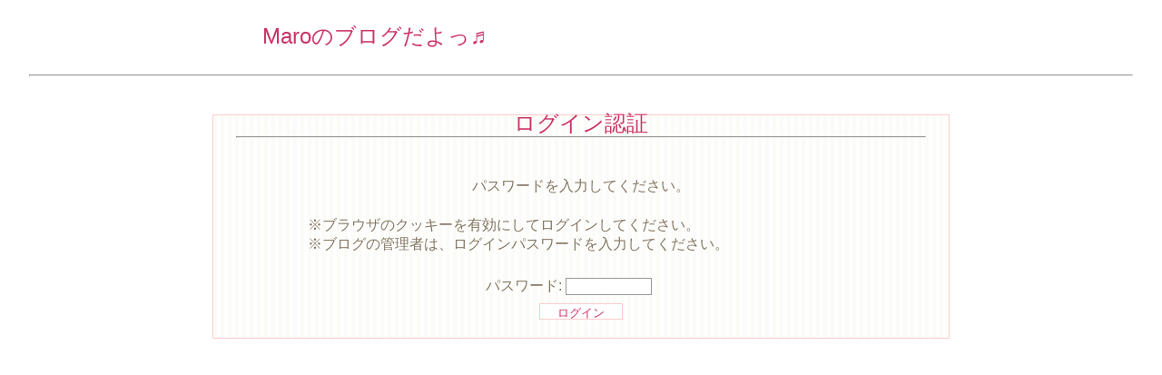

--- FILE ---
content_type: text/html; charset=UTF-8
request_url: http://yumeno_maro.btblog.jp/cr/ara/kulSc062I4546949A/
body_size: 5567
content:
<html>
<head>
<meta http-equiv="Content-Type" content="text/html; charset=UTF-8">
<title>Maroのブログだよっ♬</title>
<meta http-equiv="Content-Style-Type" content="text/css">
<meta http-equiv="Content-Script-Type" content="text/javascript">
<style type="text/css">
<!--
.title_img {
	float: right;
	background-repeat: no-repeat;
	background-position: right top;
	background-image: url(/im/theme/67_kulSc1dT04996CC50.jpg);
	width: 850px;
	height: 150px;
}
.title_bg {
	float: left;
	background-repeat: no-repeat;
	background-position: left top;
	background-image: url(/im/theme/67_kulSc1dX74996D067.jpg);
	width: 850px;
	height: 150px;
}
.menu_column_top {
	background-image: url(/im/theme/67_kulSc1dbZ4996D56C.gif);
	width: 200px;
	height: 70px;
}
.menu_column_bg {
	background-image: url(/im/theme/67_kulSc1dbW4996D560.gif);
	width: 200px;
}
.menu_column_bottom {
	background-image: url(/im/theme/67_kulSc1dbb4996D574.gif);
	width: 200px;
	height: 70 px;
}
.each_menu_top {
	filter: glow(color=#FFCCCC);
	width: 180px;
	color: #CC3366;
	padding-top: 10px;
	background-image: url(/im/theme/67_kulSc1dbS4996D54D.gif);
	width: 180px;
	height: 34px;
}
.each_menu_bg {
	font-size: 14px;
}
.each_menu_bottom {
	background-image: url(/im/theme/67_kulSc1dbU4996D557.gif);
	background-repeat: no-repeat;
	background-position: center top;
	width: 152px;
	height: 12 px;
}
.body_bottom {
	background-image: url(/im/theme/67_kulSc1dbP4996D545.jpg);
	width: 760px;
	height: 60 px;
}
a {
	color: #8F3D51;
	text-decoration: none;
}
a:link {
	color: #CC6666;
}
a:active {
	color: #FF0066;
}
a:visited {
	color: #993399;
}
a:hover {
	color: #FF0066;
}
body {
	color: #847664;
	font-size: 12px;
	line-height: 145%;
	background-color: #FFFFFF;
	scrollbar-face-color: #FFFFFF;
	scrollbar-highlight-color: #FFFFFF;
	scrollbar-shadow-color: #BDBAA2;
	scrollbar-3dlight-color: #BDBAA2;
	scrollbar-arrow-color: #666633;
	scrollbar-darkshadow-color: #FFFFFF;
	scrollbar-base-color: #FFFFFF;
	background-repeat: repeat-y;
	background-position: center top;
}
td {
	font-family: Osaka,Verdana,Arial;
}
textarea {
	font-family: Osaka,Verdana,Arial;
}
.maintitle {
	display: block;
	float: left;
	width: 760px;
	filter: glow(color=#FFCCCC);
	color: #CC3366;
	text-align: center;
	font-size: 24px;
}
.subtitle {
	display: block;
	width: 760px;
	text-align: center;
	color: #999966;
	font-size: 10px;
}
.story_title {
	font-size: 12px;
	color: #CC3366;
	padding-left: 5px;
}
.txt {
	font-size: 12px;
	line-height: 22px;
}
.calendar_holiday {
	background-color: #FFFFFF;
	color: #CC99CC;
	font-size: 12px;
}
.calendar_holiday_story {
	background-color: #FFFFFF;
	color: #CC6699;
}
.calendar_week {
	color: #CC9966;
	font-size: 12px;
}
.calendar_week_story {
	color: #CC6633;
}
.calendar_sat {
	background-color: #FFFFFF;
	color: #CC9999;
	font-size: 12px;
}
.calendar_sat_story {
	background-color: #FFFFFF;
	color: #CC6666;
}
.calendar_today {
	background-color: #FFFFFF;
	color: #999966;
	font-size: 12px;
}
.calendar_today_story {
	background-color: #efebd1;
	color: #669966;
}
.story_box {
	font-size: 12px;
	line-height: 145%;
	padding-left: 25px;
	padding-right: 25px;
	border: 1px solid #FFCCCC;
	background-image: url(/im/theme/67_kulSc1dbd4996D57B.jpg);
}
.input_box {
	color: #999999;
	background-color: #FFFFFF;
	border: 1px solid #999999;
	vertical-align: middle;
}
.btn {
	color: #CC3366;
	background-color: #FFFFFF;
	border: 1px solid #FFCCCC;
	height: 18px;
	background-position: center;
	font-size: 13px;
	vertical-align: middle;
}
strong {
	line-height: 135%;
}
.bg_left {
	background-image: url(/im/theme/67_kulSc1dTy4996CC38.jpg);
	width: 10px;
	background-repeat: repeat-y;
}
.bg_right {
	background-image: url(/im/theme/67_kulSc1dTz4996CC40.jpg);
	width: 10px;
	background-repeat: repeat-y;
}

-->
</style>
</head>
<body marginwidth="0" marginheight="0" leftmargin="0" topmargin="0">
<center>
<table border="0" width="95%" height="80" cellspacing="0" cellpadding="0">
  <tr><td height="24">　</td></tr><tr>
  <td><span class="maintitle">Maroのブログだよっ♬</span></td></tr>
  <tr><td height="8">　</td></tr><tr><td><hr size="2" class="menu_separator"></td></tr>
</table><br /><br />

<script language="JavaScript">
<!--
function ChkSubmit(){
	if(!navigator.cookieEnabled) alert("ブラウザのクッキーを有効にしてください。");
}
// -->
</script>

<table border="0" width="50%" cellspacing="0" cellpadding="0" class="story_box">
<tr><td align="center"><span class="maintitle">ログイン認証</span></td></tr>
<tr><td><hr size="2" class="menu_separator"></td></tr>
<tr><td align="center"><br /><br />

<table border="0" width="80%">
<form action="" method="post">
<tr><td class="title_separator" align="center" colspan="2"><span class="txt14">パスワードを入力してください。</span></td></tr>
<tr><td class="title_separator" align="left" colspan="2"><span class="txt14"><br />※ブラウザのクッキーを有効にしてログインしてください。<br />
※ブログの管理者は、ログインパスワードを入力してください。</span><br /><br /></td></tr>
<tr><td align="right"><span class="txt12">パスワード:</span></td><td align="left" height=30>
<input name="login_pass" type="password" class="input_box" size="10" maxlength=16></td></tr>
<tr><td align="center" colspan="2"><input name="submit" type="submit" class="btn" value="　ログイン　" onClick="ChkSubmit();"></td></tr>
</form>
</table>
</td></tr>
<tr><td height="3">　</td></tr>
</table>
<br /><br />
</center>
</body></html>
